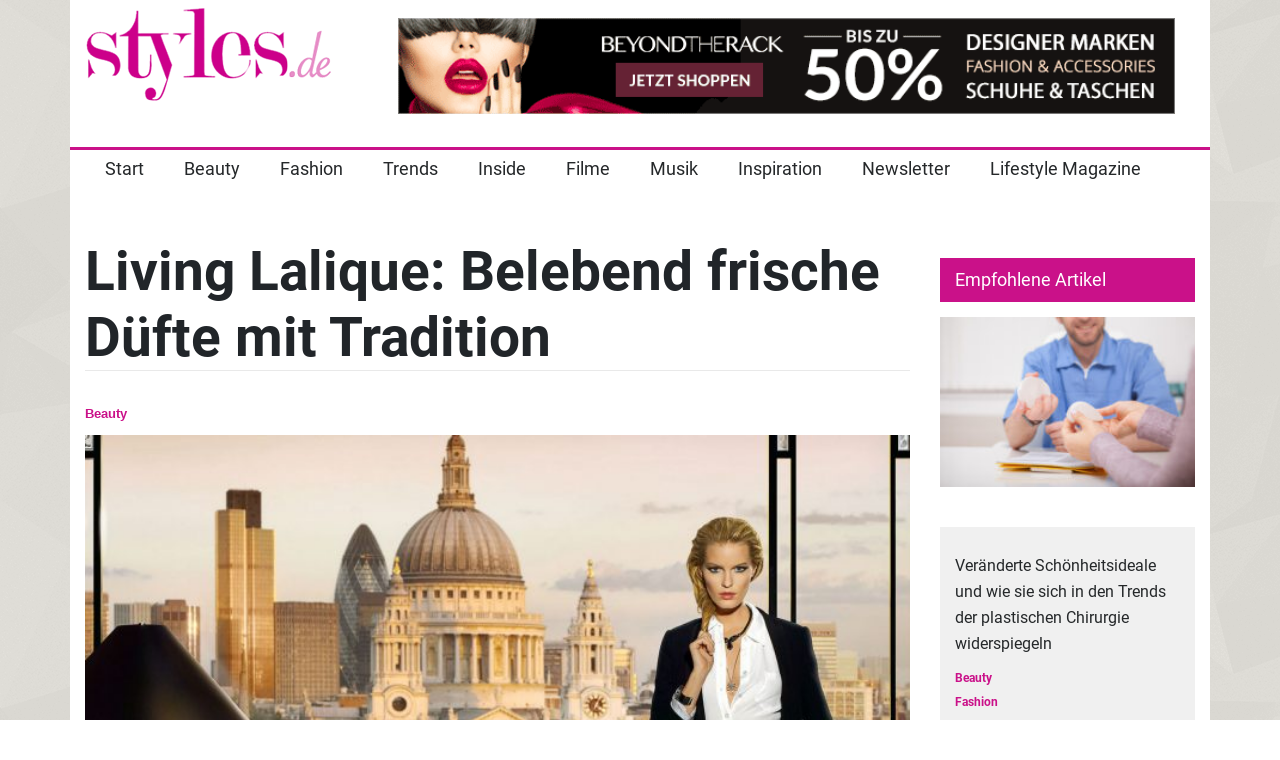

--- FILE ---
content_type: text/html; charset=UTF-8
request_url: https://styles.de/living-lalique-belebend-frische-duefte-mit-tradition/
body_size: 10484
content:
<!DOCTYPE html>
<html lang="de">
<head>
    <meta charset="UTF-8">
    <meta name="viewport" content="width=device-width, initial-scale=1">    
    <meta name='robots' content='max-image-preview:large' />
<link rel="alternate" title="oEmbed (JSON)" type="application/json+oembed" href="https://styles.de/wp-json/oembed/1.0/embed?url=https%3A%2F%2Fstyles.de%2Fliving-lalique-belebend-frische-duefte-mit-tradition%2F" />
<link rel="alternate" title="oEmbed (XML)" type="text/xml+oembed" href="https://styles.de/wp-json/oembed/1.0/embed?url=https%3A%2F%2Fstyles.de%2Fliving-lalique-belebend-frische-duefte-mit-tradition%2F&#038;format=xml" />
<style id='wp-img-auto-sizes-contain-inline-css' type='text/css'>
img:is([sizes=auto i],[sizes^="auto," i]){contain-intrinsic-size:3000px 1500px}
/*# sourceURL=wp-img-auto-sizes-contain-inline-css */
</style>
<style id='wp-emoji-styles-inline-css' type='text/css'>

	img.wp-smiley, img.emoji {
		display: inline !important;
		border: none !important;
		box-shadow: none !important;
		height: 1em !important;
		width: 1em !important;
		margin: 0 0.07em !important;
		vertical-align: -0.1em !important;
		background: none !important;
		padding: 0 !important;
	}
/*# sourceURL=wp-emoji-styles-inline-css */
</style>
<style id='wp-block-library-inline-css' type='text/css'>
:root{--wp-block-synced-color:#7a00df;--wp-block-synced-color--rgb:122,0,223;--wp-bound-block-color:var(--wp-block-synced-color);--wp-editor-canvas-background:#ddd;--wp-admin-theme-color:#007cba;--wp-admin-theme-color--rgb:0,124,186;--wp-admin-theme-color-darker-10:#006ba1;--wp-admin-theme-color-darker-10--rgb:0,107,160.5;--wp-admin-theme-color-darker-20:#005a87;--wp-admin-theme-color-darker-20--rgb:0,90,135;--wp-admin-border-width-focus:2px}@media (min-resolution:192dpi){:root{--wp-admin-border-width-focus:1.5px}}.wp-element-button{cursor:pointer}:root .has-very-light-gray-background-color{background-color:#eee}:root .has-very-dark-gray-background-color{background-color:#313131}:root .has-very-light-gray-color{color:#eee}:root .has-very-dark-gray-color{color:#313131}:root .has-vivid-green-cyan-to-vivid-cyan-blue-gradient-background{background:linear-gradient(135deg,#00d084,#0693e3)}:root .has-purple-crush-gradient-background{background:linear-gradient(135deg,#34e2e4,#4721fb 50%,#ab1dfe)}:root .has-hazy-dawn-gradient-background{background:linear-gradient(135deg,#faaca8,#dad0ec)}:root .has-subdued-olive-gradient-background{background:linear-gradient(135deg,#fafae1,#67a671)}:root .has-atomic-cream-gradient-background{background:linear-gradient(135deg,#fdd79a,#004a59)}:root .has-nightshade-gradient-background{background:linear-gradient(135deg,#330968,#31cdcf)}:root .has-midnight-gradient-background{background:linear-gradient(135deg,#020381,#2874fc)}:root{--wp--preset--font-size--normal:16px;--wp--preset--font-size--huge:42px}.has-regular-font-size{font-size:1em}.has-larger-font-size{font-size:2.625em}.has-normal-font-size{font-size:var(--wp--preset--font-size--normal)}.has-huge-font-size{font-size:var(--wp--preset--font-size--huge)}.has-text-align-center{text-align:center}.has-text-align-left{text-align:left}.has-text-align-right{text-align:right}.has-fit-text{white-space:nowrap!important}#end-resizable-editor-section{display:none}.aligncenter{clear:both}.items-justified-left{justify-content:flex-start}.items-justified-center{justify-content:center}.items-justified-right{justify-content:flex-end}.items-justified-space-between{justify-content:space-between}.screen-reader-text{border:0;clip-path:inset(50%);height:1px;margin:-1px;overflow:hidden;padding:0;position:absolute;width:1px;word-wrap:normal!important}.screen-reader-text:focus{background-color:#ddd;clip-path:none;color:#444;display:block;font-size:1em;height:auto;left:5px;line-height:normal;padding:15px 23px 14px;text-decoration:none;top:5px;width:auto;z-index:100000}html :where(.has-border-color){border-style:solid}html :where([style*=border-top-color]){border-top-style:solid}html :where([style*=border-right-color]){border-right-style:solid}html :where([style*=border-bottom-color]){border-bottom-style:solid}html :where([style*=border-left-color]){border-left-style:solid}html :where([style*=border-width]){border-style:solid}html :where([style*=border-top-width]){border-top-style:solid}html :where([style*=border-right-width]){border-right-style:solid}html :where([style*=border-bottom-width]){border-bottom-style:solid}html :where([style*=border-left-width]){border-left-style:solid}html :where(img[class*=wp-image-]){height:auto;max-width:100%}:where(figure){margin:0 0 1em}html :where(.is-position-sticky){--wp-admin--admin-bar--position-offset:var(--wp-admin--admin-bar--height,0px)}@media screen and (max-width:600px){html :where(.is-position-sticky){--wp-admin--admin-bar--position-offset:0px}}

/*# sourceURL=wp-block-library-inline-css */
</style><style id='global-styles-inline-css' type='text/css'>
:root{--wp--preset--aspect-ratio--square: 1;--wp--preset--aspect-ratio--4-3: 4/3;--wp--preset--aspect-ratio--3-4: 3/4;--wp--preset--aspect-ratio--3-2: 3/2;--wp--preset--aspect-ratio--2-3: 2/3;--wp--preset--aspect-ratio--16-9: 16/9;--wp--preset--aspect-ratio--9-16: 9/16;--wp--preset--color--black: #000000;--wp--preset--color--cyan-bluish-gray: #abb8c3;--wp--preset--color--white: #ffffff;--wp--preset--color--pale-pink: #f78da7;--wp--preset--color--vivid-red: #cf2e2e;--wp--preset--color--luminous-vivid-orange: #ff6900;--wp--preset--color--luminous-vivid-amber: #fcb900;--wp--preset--color--light-green-cyan: #7bdcb5;--wp--preset--color--vivid-green-cyan: #00d084;--wp--preset--color--pale-cyan-blue: #8ed1fc;--wp--preset--color--vivid-cyan-blue: #0693e3;--wp--preset--color--vivid-purple: #9b51e0;--wp--preset--gradient--vivid-cyan-blue-to-vivid-purple: linear-gradient(135deg,rgb(6,147,227) 0%,rgb(155,81,224) 100%);--wp--preset--gradient--light-green-cyan-to-vivid-green-cyan: linear-gradient(135deg,rgb(122,220,180) 0%,rgb(0,208,130) 100%);--wp--preset--gradient--luminous-vivid-amber-to-luminous-vivid-orange: linear-gradient(135deg,rgb(252,185,0) 0%,rgb(255,105,0) 100%);--wp--preset--gradient--luminous-vivid-orange-to-vivid-red: linear-gradient(135deg,rgb(255,105,0) 0%,rgb(207,46,46) 100%);--wp--preset--gradient--very-light-gray-to-cyan-bluish-gray: linear-gradient(135deg,rgb(238,238,238) 0%,rgb(169,184,195) 100%);--wp--preset--gradient--cool-to-warm-spectrum: linear-gradient(135deg,rgb(74,234,220) 0%,rgb(151,120,209) 20%,rgb(207,42,186) 40%,rgb(238,44,130) 60%,rgb(251,105,98) 80%,rgb(254,248,76) 100%);--wp--preset--gradient--blush-light-purple: linear-gradient(135deg,rgb(255,206,236) 0%,rgb(152,150,240) 100%);--wp--preset--gradient--blush-bordeaux: linear-gradient(135deg,rgb(254,205,165) 0%,rgb(254,45,45) 50%,rgb(107,0,62) 100%);--wp--preset--gradient--luminous-dusk: linear-gradient(135deg,rgb(255,203,112) 0%,rgb(199,81,192) 50%,rgb(65,88,208) 100%);--wp--preset--gradient--pale-ocean: linear-gradient(135deg,rgb(255,245,203) 0%,rgb(182,227,212) 50%,rgb(51,167,181) 100%);--wp--preset--gradient--electric-grass: linear-gradient(135deg,rgb(202,248,128) 0%,rgb(113,206,126) 100%);--wp--preset--gradient--midnight: linear-gradient(135deg,rgb(2,3,129) 0%,rgb(40,116,252) 100%);--wp--preset--font-size--small: 13px;--wp--preset--font-size--medium: 20px;--wp--preset--font-size--large: 36px;--wp--preset--font-size--x-large: 42px;--wp--preset--spacing--20: 0.44rem;--wp--preset--spacing--30: 0.67rem;--wp--preset--spacing--40: 1rem;--wp--preset--spacing--50: 1.5rem;--wp--preset--spacing--60: 2.25rem;--wp--preset--spacing--70: 3.38rem;--wp--preset--spacing--80: 5.06rem;--wp--preset--shadow--natural: 6px 6px 9px rgba(0, 0, 0, 0.2);--wp--preset--shadow--deep: 12px 12px 50px rgba(0, 0, 0, 0.4);--wp--preset--shadow--sharp: 6px 6px 0px rgba(0, 0, 0, 0.2);--wp--preset--shadow--outlined: 6px 6px 0px -3px rgb(255, 255, 255), 6px 6px rgb(0, 0, 0);--wp--preset--shadow--crisp: 6px 6px 0px rgb(0, 0, 0);}:where(body) { margin: 0; }.wp-site-blocks > .alignleft { float: left; margin-right: 2em; }.wp-site-blocks > .alignright { float: right; margin-left: 2em; }.wp-site-blocks > .aligncenter { justify-content: center; margin-left: auto; margin-right: auto; }:where(.is-layout-flex){gap: 0.5em;}:where(.is-layout-grid){gap: 0.5em;}.is-layout-flow > .alignleft{float: left;margin-inline-start: 0;margin-inline-end: 2em;}.is-layout-flow > .alignright{float: right;margin-inline-start: 2em;margin-inline-end: 0;}.is-layout-flow > .aligncenter{margin-left: auto !important;margin-right: auto !important;}.is-layout-constrained > .alignleft{float: left;margin-inline-start: 0;margin-inline-end: 2em;}.is-layout-constrained > .alignright{float: right;margin-inline-start: 2em;margin-inline-end: 0;}.is-layout-constrained > .aligncenter{margin-left: auto !important;margin-right: auto !important;}.is-layout-constrained > :where(:not(.alignleft):not(.alignright):not(.alignfull)){margin-left: auto !important;margin-right: auto !important;}body .is-layout-flex{display: flex;}.is-layout-flex{flex-wrap: wrap;align-items: center;}.is-layout-flex > :is(*, div){margin: 0;}body .is-layout-grid{display: grid;}.is-layout-grid > :is(*, div){margin: 0;}body{padding-top: 0px;padding-right: 0px;padding-bottom: 0px;padding-left: 0px;}a:where(:not(.wp-element-button)){text-decoration: underline;}:root :where(.wp-element-button, .wp-block-button__link){background-color: #32373c;border-width: 0;color: #fff;font-family: inherit;font-size: inherit;font-style: inherit;font-weight: inherit;letter-spacing: inherit;line-height: inherit;padding-top: calc(0.667em + 2px);padding-right: calc(1.333em + 2px);padding-bottom: calc(0.667em + 2px);padding-left: calc(1.333em + 2px);text-decoration: none;text-transform: inherit;}.has-black-color{color: var(--wp--preset--color--black) !important;}.has-cyan-bluish-gray-color{color: var(--wp--preset--color--cyan-bluish-gray) !important;}.has-white-color{color: var(--wp--preset--color--white) !important;}.has-pale-pink-color{color: var(--wp--preset--color--pale-pink) !important;}.has-vivid-red-color{color: var(--wp--preset--color--vivid-red) !important;}.has-luminous-vivid-orange-color{color: var(--wp--preset--color--luminous-vivid-orange) !important;}.has-luminous-vivid-amber-color{color: var(--wp--preset--color--luminous-vivid-amber) !important;}.has-light-green-cyan-color{color: var(--wp--preset--color--light-green-cyan) !important;}.has-vivid-green-cyan-color{color: var(--wp--preset--color--vivid-green-cyan) !important;}.has-pale-cyan-blue-color{color: var(--wp--preset--color--pale-cyan-blue) !important;}.has-vivid-cyan-blue-color{color: var(--wp--preset--color--vivid-cyan-blue) !important;}.has-vivid-purple-color{color: var(--wp--preset--color--vivid-purple) !important;}.has-black-background-color{background-color: var(--wp--preset--color--black) !important;}.has-cyan-bluish-gray-background-color{background-color: var(--wp--preset--color--cyan-bluish-gray) !important;}.has-white-background-color{background-color: var(--wp--preset--color--white) !important;}.has-pale-pink-background-color{background-color: var(--wp--preset--color--pale-pink) !important;}.has-vivid-red-background-color{background-color: var(--wp--preset--color--vivid-red) !important;}.has-luminous-vivid-orange-background-color{background-color: var(--wp--preset--color--luminous-vivid-orange) !important;}.has-luminous-vivid-amber-background-color{background-color: var(--wp--preset--color--luminous-vivid-amber) !important;}.has-light-green-cyan-background-color{background-color: var(--wp--preset--color--light-green-cyan) !important;}.has-vivid-green-cyan-background-color{background-color: var(--wp--preset--color--vivid-green-cyan) !important;}.has-pale-cyan-blue-background-color{background-color: var(--wp--preset--color--pale-cyan-blue) !important;}.has-vivid-cyan-blue-background-color{background-color: var(--wp--preset--color--vivid-cyan-blue) !important;}.has-vivid-purple-background-color{background-color: var(--wp--preset--color--vivid-purple) !important;}.has-black-border-color{border-color: var(--wp--preset--color--black) !important;}.has-cyan-bluish-gray-border-color{border-color: var(--wp--preset--color--cyan-bluish-gray) !important;}.has-white-border-color{border-color: var(--wp--preset--color--white) !important;}.has-pale-pink-border-color{border-color: var(--wp--preset--color--pale-pink) !important;}.has-vivid-red-border-color{border-color: var(--wp--preset--color--vivid-red) !important;}.has-luminous-vivid-orange-border-color{border-color: var(--wp--preset--color--luminous-vivid-orange) !important;}.has-luminous-vivid-amber-border-color{border-color: var(--wp--preset--color--luminous-vivid-amber) !important;}.has-light-green-cyan-border-color{border-color: var(--wp--preset--color--light-green-cyan) !important;}.has-vivid-green-cyan-border-color{border-color: var(--wp--preset--color--vivid-green-cyan) !important;}.has-pale-cyan-blue-border-color{border-color: var(--wp--preset--color--pale-cyan-blue) !important;}.has-vivid-cyan-blue-border-color{border-color: var(--wp--preset--color--vivid-cyan-blue) !important;}.has-vivid-purple-border-color{border-color: var(--wp--preset--color--vivid-purple) !important;}.has-vivid-cyan-blue-to-vivid-purple-gradient-background{background: var(--wp--preset--gradient--vivid-cyan-blue-to-vivid-purple) !important;}.has-light-green-cyan-to-vivid-green-cyan-gradient-background{background: var(--wp--preset--gradient--light-green-cyan-to-vivid-green-cyan) !important;}.has-luminous-vivid-amber-to-luminous-vivid-orange-gradient-background{background: var(--wp--preset--gradient--luminous-vivid-amber-to-luminous-vivid-orange) !important;}.has-luminous-vivid-orange-to-vivid-red-gradient-background{background: var(--wp--preset--gradient--luminous-vivid-orange-to-vivid-red) !important;}.has-very-light-gray-to-cyan-bluish-gray-gradient-background{background: var(--wp--preset--gradient--very-light-gray-to-cyan-bluish-gray) !important;}.has-cool-to-warm-spectrum-gradient-background{background: var(--wp--preset--gradient--cool-to-warm-spectrum) !important;}.has-blush-light-purple-gradient-background{background: var(--wp--preset--gradient--blush-light-purple) !important;}.has-blush-bordeaux-gradient-background{background: var(--wp--preset--gradient--blush-bordeaux) !important;}.has-luminous-dusk-gradient-background{background: var(--wp--preset--gradient--luminous-dusk) !important;}.has-pale-ocean-gradient-background{background: var(--wp--preset--gradient--pale-ocean) !important;}.has-electric-grass-gradient-background{background: var(--wp--preset--gradient--electric-grass) !important;}.has-midnight-gradient-background{background: var(--wp--preset--gradient--midnight) !important;}.has-small-font-size{font-size: var(--wp--preset--font-size--small) !important;}.has-medium-font-size{font-size: var(--wp--preset--font-size--medium) !important;}.has-large-font-size{font-size: var(--wp--preset--font-size--large) !important;}.has-x-large-font-size{font-size: var(--wp--preset--font-size--x-large) !important;}
/*# sourceURL=global-styles-inline-css */
</style>

<link rel='stylesheet' id='reset-css-css' href='https://styles.de/wp-content/themes/dromb/css/reset.css?ver=6.9' type='text/css' media='all' />
<link rel='stylesheet' id='bootstrap-css-css' href='https://styles.de/wp-content/themes/dromb/css/bootstrap-4.0.0/bootstrap.min.css?ver=6.9' type='text/css' media='all' />
<link rel='stylesheet' id='bootstrap-grid-css-css' href='https://styles.de/wp-content/themes/dromb/css/bootstrap-4.0.0/bootstrap-grid.min.css?ver=6.9' type='text/css' media='all' />
<link rel='stylesheet' id='dromb-default-css-css' href='https://styles.de/wp-content/themes/dromb/css/dromb.css?ver=6.9' type='text/css' media='all' />
<link rel='stylesheet' id='cookie-consent-css-css' href='https://styles.de/wp-content/themes/dromb/cookieconsent/cookieconsent.css?ver=6.9' type='text/css' media='all' />
<link rel='stylesheet' id='lightbox2-css-css' href='https://styles.de/wp-content/themes/dromb/js/lightbox2/css/lightbox.css?ver=6.9' type='text/css' media='all' />
<link rel='stylesheet' id='slick-css-css' href='https://styles.de/wp-content/themes/dromb/js/slick/slick.css?ver=6.9' type='text/css' media='all' />
<link rel='stylesheet' id='slick-theme-css-css' href='https://styles.de/wp-content/themes/dromb/js/slick/slick-theme.css?ver=6.9' type='text/css' media='all' />
<script type="text/javascript" src="https://styles.de/wp-includes/js/jquery/jquery.min.js?ver=3.7.1" id="jquery-core-js"></script>
<script type="text/javascript" src="https://styles.de/wp-includes/js/jquery/jquery-migrate.min.js?ver=3.4.1" id="jquery-migrate-js"></script>
<script type="text/javascript" src="https://styles.de/wp-content/themes/dromb/js/bootstrap-4.0.0.0/bootstrap.min.js?ver=6.9" id="bootstrap-js"></script>
<script type="text/javascript" src="https://styles.de/wp-content/themes/dromb/cookieconsent/cookieconsent.js?ver=6.9" id="cookie-consent-js-js"></script>
<script type="text/javascript" src="https://styles.de/wp-content/themes/dromb/js/isotope.pkgd.min.js?ver=6.9" id="isotope-js-js"></script>
<script type="text/javascript" src="https://styles.de/wp-content/themes/dromb/js/imagesloaded.pkgd.min.js?ver=6.9" id="imagesloaded-js-js"></script>
<script type="text/javascript" src="https://styles.de/wp-content/themes/dromb/js/lightbox2/js/lightbox.js?ver=6.9" id="lightbox2-js-js"></script>
<script type="text/javascript" src="https://styles.de/wp-content/themes/dromb/js/slick/slick.min.js?ver=6.9" id="slick-js-js"></script>
<script type="text/javascript" id="dromb-frontend-js-js-extra">
/* <![CDATA[ */
var ajax_obj = {"ajax_url":"https://styles.de/wp-admin/admin-ajax.php","ajax_nonce":"5dc81498e0","content_url":"https://styles.de/wp-content"};
//# sourceURL=dromb-frontend-js-js-extra
/* ]]> */
</script>
<script type="text/javascript" src="https://styles.de/wp-content/themes/dromb/js/dromb.js?ver=6.9" id="dromb-frontend-js-js"></script>
<link rel="https://api.w.org/" href="https://styles.de/wp-json/" /><link rel="alternate" title="JSON" type="application/json" href="https://styles.de/wp-json/wp/v2/posts/32069" /><link rel="canonical" href="https://styles.de/living-lalique-belebend-frische-duefte-mit-tradition/" />
    <title>Living Lalique: Belebend frische Düfte mit Tradition – Styles.de</title>
    <meta name="Description" content="Lalique gehört schon seit über einem Jahrhundert zu den bekanntesten Beauty-Marken weltweit"><link rel="stylesheet" type="text/css" href="https://styles.de/wp-content/dromb-custom/custom.css"><script src="https://styles.de/wp-content/dromb-custom/banner2020.js"></script><link rel="shortcut icon" type="image/x-icon" href="https://styles.de/wp-content/uploads/2019/06/icon.jpg">   
</head>

<body class="wp-singular post-template-default single single-post postid-32069 single-format-standard wp-theme-dromb">


        <div class="outer-mainmenu-container">
        <div class="mainmenu-container container">        
            <nav class="navbar navbar-expand-lg navbar-light default">
                
                <a class="navbar-brand" href="https://styles.de"><img class="brandingLogo" src="https://styles.de/wp-content/uploads/2015/01/Logo-neu.png"  /><span class="brandingText"></span></a><a class="top-banner" href="http://www.beyondtherack.com" target="_blank" rel="noopener"><img style="margin-bottom:20px;" class="banner728" width="100%" src="https://styles.de/wp-content/uploads/2015/01/top-banner.gif" alt="Fashion-Style" /></a>                
                <button class="navbar-toggler" type="button" data-toggle="collapse" data-target="#navbarSupportedContent" aria-controls="navbarSupportedContent" aria-expanded="false" aria-label="Toggle navigation">
                    <span class="navbar-toggler-icon"></span>
                </button>

                
                <div class="collapse navbar-collapse" id="navbarSupportedContent">
                    <div class="menu-mainmenu-container"><ul id="menu-mainmenu" class="navbar-nav mr-auto"><li id="menu-item-32290" class="nav-item menu-item menu-item-type-post_type menu-item-object-page menu-item-home menu-item-32290"><a href="https://styles.de/" class="nav-link">Start</a></li>
<li id="menu-item-32293" class="nav-item menu-item menu-item-type-taxonomy menu-item-object-category current-post-ancestor current-menu-parent current-post-parent menu-item-32293"><a href="https://styles.de/category/beauty/" class="nav-link">Beauty</a></li>
<li id="menu-item-32292" class="nav-item menu-item menu-item-type-taxonomy menu-item-object-category menu-item-32292"><a href="https://styles.de/category/fashion/" class="nav-link">Fashion</a></li>
<li id="menu-item-32296" class="nav-item menu-item menu-item-type-taxonomy menu-item-object-category menu-item-32296"><a href="https://styles.de/category/trends/" class="nav-link">Trends</a></li>
<li id="menu-item-32295" class="nav-item menu-item menu-item-type-taxonomy menu-item-object-category menu-item-32295"><a href="https://styles.de/category/inside/" class="nav-link">Inside</a></li>
<li id="menu-item-32297" class="nav-item menu-item menu-item-type-taxonomy menu-item-object-category menu-item-32297"><a href="https://styles.de/category/filme/" class="nav-link">Filme</a></li>
<li id="menu-item-32298" class="nav-item menu-item menu-item-type-taxonomy menu-item-object-category menu-item-32298"><a href="https://styles.de/category/musik/" class="nav-link">Musik</a></li>
<li id="menu-item-32294" class="nav-item menu-item menu-item-type-taxonomy menu-item-object-category menu-item-32294"><a href="https://styles.de/category/inspiration/" class="nav-link">Inspiration</a></li>
<li id="menu-item-32577" class="nav-item menu-item menu-item-type-post_type menu-item-object-page menu-item-32577"><a href="https://styles.de/newsletter/" class="nav-link">Newsletter</a></li>
<li id="menu-item-32821" class="nav-item menu-item menu-item-type-custom menu-item-object-custom menu-item-32821"><a href="https://www.yumpu.com/news/de/magazine/rubriken/lifestyle-fuer-sie?utm_source=styles&#038;utm_medium=website&#038;utm_campaign=categorie&#038;utm_content=menu" class="nav-link">Lifestyle Magazine</a></li>
</ul></div>                </div>
            </nav>
        
            </div>
        </div> <!-- .outer-mainmenu-container-->

        <div class="breadcrumbWrapper"><nav class="breadcrumb"><a href="https://styles.de">Home</a> <span class="delimiter">&raquo;</span> <a href="https://styles.de/category/beauty/">Beauty</a> <span class="delimiter">&raquo;</span> <span class="current-page">Living Lalique: Belebend frische Düfte mit Tradition</span></nav></div>
<div class="inner-wrapper">
    <div class="container">
<div class="row single-content"  ><div class="col-lg-9"  ><h1 class="title-item">Living Lalique: Belebend frische Düfte mit Tradition</h1><div class="categories-item"><a href="https://styles.de/category/beauty/">Beauty</a></div><div class="image-item"><img src="https://styles.de/wp-content/uploads/2015/09/Living-Lalique--690x450.jpg" width ="100%" /></div><div class="row"  ><div class="col-lg-2"  ><div class="author-item post-type-adrombauthor"><a href="https://styles.de/author/karoline-wenger/"><img class="image-item" src="https://styles.de/wp-content/uploads/2019/06/Karoline-Wenger-150x100.jpg" width ="100%" /><div class="div-item content"><div class="div-item cat-top"></div><h2>Karoline Wenger</h2><div class="excerpt-item">Meine journalistische Erfahrungen habe ich als Zeitungsreporterin gemacht. Es ist toll, jetzt für ein Trendmagazin zu schreiben.</div></div></a></div></div><div class="col-lg-10"  ><div class="content-item "><p><strong>Lalique gehört schon seit über einem Jahrhundert zu den bekanntesten Beauty-Marken weltweit. Nicht nur auf Grund dieser exzellenten Expertise im Bereich von Pflege- und Beautyprodukten ist das Schnuppern der neuen Duftkreationen ein Muss.</strong></p>
<p>Direkt aus der Mode- und Beauty-Metropole Paris stammen die neuesten Kreationen des Hauses Lalique. Gründer René Lalique gehörte zu seiner Zeit zu den herausragenden Künstlern, die in der Hochzeit des Art Decó als Schmuck- und Glasdesigner aktiv waren. Man könnte diese Stilrichtung auch als französische Form des Jugendstils verstehen, die sich bis heute in ihren Grundeigenschaften treu geblieben ist. Denn die Flacons sind heute noch von typischen Elementen des Jugendstil verziert, Vögel, Schwäne und viele weitere Naturmotive in einer natürlichen und dennoch elegant geschwungenen Form findet man überall bei Lalique.</p>
<p>Parfums haben nicht nur durch ihre wohligen Geruch Einfluss auf die Nutzerin, auch durch ihren Flacon allein wird Ästhetik ausgestrahlt, die uns ganz automatisch das Gefühl vermitteln, uns mit diesem Beauty- oder Pflegeprodukt etwas Gutes zu tun. Von Beginn der Karriere des René Lalique war klar, dass er all den neuen Strömungen in Sachen Extravaganz noch etwas zu ergänzen wusste, schnell zeichnete er sich durch das gewisse Etwas aus und auch diese besondere Note ist in Form und Duft auch in den heutigen Duftkreationen nach wie vor zu finden.</p>
<p>Es sollte also nicht so sehr verwundern, dass der aktuelle Duft an diese Zeiten angelehnt ist und dem im Jahr 1911 erschaffenen Flacon des Carnett fleur Modells gar nicht so unähnlich sieht. Wie Paradiesvögel schwirren schon auf der Verpackung des Dufts filigrane Schwalben, was ganz genau dem Gusto des Jugenstils des frühen 20. Jahrhunderts entspricht. Damit verbunden erscheint der Flacon in diesem besonderen Licht und wir allein deswegen zu dem Trend-Duft und Must-have der Parfum Saison.</p>
<p>Ganz abgesehen von der äußeren Form von Living Lalique wird das Traditions-Unternehmen auch beim Geruch seinem guten Ruf gerecht. die Hauptnote entspricht Iris, wie auch schon zu früheren Zeiten, völlig neu interpretiert und mit einer frischen Eleganz, die Damen jeden Alters gerecht wird. Die Iris gehört zu den edelsten und am häufigsten verwendeten Noten in Parfums und spielt bei Living Lalique ganz eindeutig die tragende Rolle. Wer außen noch vom eleganten Jugendstildesign verzaubert wurde, wird spätestens beim ersten Einatmen des feinen Iris-Dufts in Verzückung geraten. Wer intensive und leicht pudrig anmutende Düfte bevorzugt, wird sich in Living Lalique verlieben, denn hier findet man eine perfekte Kombination aus Iris und Jugendstil, die Kombination aus Natürlichkeit und Eleganz macht diesen Duft aus. Entweder man liebt diese Iris-Note, oder man mag sie gar nicht.</p>
<p>Die Duft-Designer von Lalique haben sich aber auch bei diesem Parfum bemüht, ein abgerundetes und edles Parfum mit Iris als Hauptnote zu kreieren, ganz wie es auch im Sinne von René Lalique gewesen wäre. Samtig weiche Noten von Vanille, belebende Akzente von Mandelöl und der exotische Duft der Tonkabohne ergänzen die dominante Iris-Note. Zusammen mit unglaublich rauchigen Akkorden von Vetiver und der schmeichelnd zarten Sandelholzöl-Not ergibt sich ein rundes und perfekt aufeinander abgestimmtes Duft-Design, das zusätzlich mit einem eleganten Flacon im Jugenstil-Design zu begeistern weiß. Living Lalique ist zu Recht als eine perfekte Kombination aus den Werten und Gestaltungsideen des Jugendstils und der erfrischenden Note der Iris bekannt.</p>
</div></div></div></div><div class="col-lg-3"  ><div class="sidebar-item main"><div class="row"  ><div class="col-lg-12"  ><div class="content-item "><div class="boxtitle_arrow mt20">Empfohlene Artikel</div>
</div></div><div class="postList-item post-type-post col-lg-12 plain"><a href="https://styles.de/veraenderte-schoenheitsideale-und-wie-sie-sich-in-den-trends-der-plastischen-chirurgie-widerspiegeln/"><img class="image-item" src="https://styles.de/wp-content/uploads/2022/01/schoenheitsideal-plastische-chirurgie-330x150.jpg" width ="100%" /></a><div class="div-item content"><div class="div-item cat-top"><div class="category-item">
                <a href="https://styles.de/category/beauty/">Beauty</a>
            </div><div class="category-item">
                <a href="https://styles.de/category/fashion/">Fashion</a>
            </div></div><h2><a href="https://styles.de/veraenderte-schoenheitsideale-und-wie-sie-sich-in-den-trends-der-plastischen-chirurgie-widerspiegeln/">Veränderte Schönheitsideale und wie sie sich in den Trends der plastischen Chirurgie widerspiegeln</a></h2><div class="category-item">
                <a href="https://styles.de/category/beauty/">Beauty</a>
            </div><div class="category-item">
                <a href="https://styles.de/category/fashion/">Fashion</a>
            </div><div class="excerpt-item">Wir haben in der vorigen Ausgabe über den Einfluss der sozialen Medien auf die Schönheitsideale gesprochen. Aber wie haben sich...</div></div></div><div class="postList-item post-type-post col-lg-12 plain"><a href="https://styles.de/aktuelle-schoenheitsideale-plastische-chirurgie-und-die-rolle-von-social-media-influencern/"><img class="image-item" src="https://styles.de/wp-content/uploads/2022/01/schoenheitsideale-330x150.jpg" width ="100%" /></a><div class="div-item content"><div class="div-item cat-top"><div class="category-item">
                <a href="https://styles.de/category/beauty/">Beauty</a>
            </div></div><h2><a href="https://styles.de/aktuelle-schoenheitsideale-plastische-chirurgie-und-die-rolle-von-social-media-influencern/">Aktuelle Schönheitsideale: Plastische Chirurgie und die Rolle von Social Media Influencern</a></h2><div class="category-item">
                <a href="https://styles.de/category/beauty/">Beauty</a>
            </div><div class="excerpt-item">Schönheitsstandards und -trends sind kulturspezifisch und ändern sich oft im Laufe der Zeit. Sowohl Männer als auch Frauen unterliegen entweder...</div></div></div><div class="postList-item post-type-post col-lg-12 plain"><a href="https://styles.de/einfache-ideen-fuer-festliche-dekorationen-die-nicht-viel-aufwand-erfordern/"><img class="image-item" src="https://styles.de/wp-content/uploads/2021/12/festliche-dekoration-330x150.jpg" width ="100%" /></a><div class="div-item content"><div class="div-item cat-top"><div class="category-item">
                <a href="https://styles.de/category/inspiration/">Inspiration</a>
            </div></div><h2><a href="https://styles.de/einfache-ideen-fuer-festliche-dekorationen-die-nicht-viel-aufwand-erfordern/">Einfache Ideen für festliche Dekorationen, die nicht viel Aufwand erfordern</a></h2><div class="category-item">
                <a href="https://styles.de/category/inspiration/">Inspiration</a>
            </div><div class="excerpt-item">Leckere Gerichte, elegante Dekorationen und beleuchtete Festlichkeiten/ Partys &#8211; alles an der Festzeit ist aufregend. Es ist auch eines der...</div></div></div><div class="postList-item post-type-post col-lg-12 plain"><a href="https://styles.de/umgang-mit-frustration-wie-man-auf-gesunde-weise-damit-umgeht/"><img class="image-item" src="https://styles.de/wp-content/uploads/2021/12/umgang-mit-frustration-330x150.jpg" width ="100%" /></a><div class="div-item content"><div class="div-item cat-top"><div class="category-item">
                <a href="https://styles.de/category/inspiration/">Inspiration</a>
            </div></div><h2><a href="https://styles.de/umgang-mit-frustration-wie-man-auf-gesunde-weise-damit-umgeht/">Umgang mit Frustration &#8211; Wie man auf gesunde Weise damit umgeht</a></h2><div class="category-item">
                <a href="https://styles.de/category/inspiration/">Inspiration</a>
            </div><div class="excerpt-item">Wir alle erleben im Laufe unseres Lebens Frustration, und die Art und Weise, wie wir damit umgehen, kann einen großen...</div></div></div><div class="postList-item post-type-post col-lg-12 plain"><a href="https://styles.de/schoenheitstipps-fuer-den-winter/"><img class="image-item" src="https://styles.de/wp-content/uploads/2021/12/schoenheitstipps-fuer-den-winter-330x150.jpg" width ="100%" /></a><div class="div-item content"><div class="div-item cat-top"><div class="category-item">
                <a href="https://styles.de/category/trends/">Trends</a>
            </div></div><h2><a href="https://styles.de/schoenheitstipps-fuer-den-winter/">Schönheitstipps für den Winter</a></h2><div class="category-item">
                <a href="https://styles.de/category/trends/">Trends</a>
            </div><div class="excerpt-item">Der Winter ist immer hart und eine invasive Jahreszeit für die Haut &#8211; es entsteht trockene, schuppige Haut, die nicht...</div></div></div><div class="col-lg-12"  ><div class="content-item "><div class="boxtitle_arrow mt20">Neueste Artikel</div>
</div></div><div class="postList-item post-type-post col-lg-12 default"><a href="https://styles.de/immer-gestylt-aussehen-wie-machen-die-das-part-2/"><img class="image-item" src="https://styles.de/wp-content/uploads/2021/12/gestylt-aussehen-kleidung-150x150.jpg" width ="100%" /></a><div class="div-item content"><div class="div-item cat-top"><div class="category-item">
                <a href="https://styles.de/category/beauty/">Beauty</a>
            </div></div><h2><a href="https://styles.de/immer-gestylt-aussehen-wie-machen-die-das-part-2/">Immer gestylt aussehen – wie machen die das? Part 2</a></h2><div class="category-item">
                <a href="https://styles.de/category/beauty/">Beauty</a>
            </div><div class="excerpt-item">Nachdem wir im letzten Artikel die Liste von Tipps begonnen haben, werden Sie hier noch weitere kennenlernen, um immer gepflegt...</div></div></div><div class="postList-item post-type-post col-lg-12 default"><a href="https://styles.de/immer-gestylt-aussehen-wie-machen-die-das/"><img class="image-item" src="https://styles.de/wp-content/uploads/2021/12/gestylt-aussehen-150x150.jpg" width ="100%" /></a><div class="div-item content"><div class="div-item cat-top"><div class="category-item">
                <a href="https://styles.de/category/beauty/">Beauty</a>
            </div></div><h2><a href="https://styles.de/immer-gestylt-aussehen-wie-machen-die-das/">Immer gestylt aussehen – wie machen die das? Part 1</a></h2><div class="category-item">
                <a href="https://styles.de/category/beauty/">Beauty</a>
            </div><div class="excerpt-item">Eine der unglücklichen Realitäten der Welt, in der wir leben, ist, dass wir andere Menschen aufgrund ihres Aussehens beurteilen, obwohl...</div></div></div><div class="postList-item post-type-post col-lg-12 default"><a href="https://styles.de/schluss-mit-der-selbstdiagnose-stattdessen-5-gruende-einen-arzt-aufzusuchen/"><img class="image-item" src="https://styles.de/wp-content/uploads/2021/11/selbstdiagnose-arzt-aufsuchen-150x150.jpg" width ="100%" /></a><div class="div-item content"><div class="div-item cat-top"><div class="category-item">
                <a href="https://styles.de/category/allgemein/">Allgemein</a>
            </div></div><h2><a href="https://styles.de/schluss-mit-der-selbstdiagnose-stattdessen-5-gruende-einen-arzt-aufzusuchen/">Schluss mit der Selbstdiagnose: Stattdessen &#8211; 5 Gründe, einen Arzt aufzusuchen</a></h2><div class="category-item">
                <a href="https://styles.de/category/allgemein/">Allgemein</a>
            </div><div class="excerpt-item">Heutzutage scheint jeder ein Arzt zu sein. Von Ernährungsberatung über verschiedene Online-Diagnosetests bis hin zu natürlichen Heilmitteln für alles &#8211;...</div></div></div><div class="postList-item post-type-post col-lg-12 default"><a href="https://styles.de/essen-vor-oder-nach-dem-training-was-ist-richtig/"><img class="image-item" src="https://styles.de/wp-content/uploads/2021/05/essen-vor-oder-nach-dem-training-150x150.jpg" width ="100%" /></a><div class="div-item content"><div class="div-item cat-top"><div class="category-item">
                <a href="https://styles.de/category/beauty/">Beauty</a>
            </div></div><h2><a href="https://styles.de/essen-vor-oder-nach-dem-training-was-ist-richtig/">Essen vor oder nach dem Training &#8211; was ist richtig?</a></h2><div class="category-item">
                <a href="https://styles.de/category/beauty/">Beauty</a>
            </div><div class="excerpt-item">Die richtige Ernährung kann Ihr Training unterstützen und Ihrem Körper helfen, sich zu erholen und zu regenerieren. Uns wird jedoch...</div></div></div><div class="col-lg-12"  ><div class="content-item "><div class="boxtitle_arrow mt20">Top Authoren</div>
</div></div><div class="postList-item post-type-adrombauthor col-lg-6 col-md-3 author"><a href="https://styles.de/author/agnes-fischer/"><img class="image-item" src="https://styles.de/wp-content/uploads/2019/06/agnesfischer-150x100.jpg" width ="100%" /></a><div class="div-item content"><div class="div-item cat-top"></div><h2><a href="https://styles.de/author/agnes-fischer/">Agnes Fischer</a></h2><div class="excerpt-item">Ich wohne in Berlin und besitze mehrjährige Berufserfahrung als Journalistin, Polizeibeamtin und Amtschreiberin.</div></div></div><div class="postList-item post-type-adrombauthor col-lg-6 col-md-3 author"><a href="https://styles.de/author/karoline-wenger/"><img class="image-item" src="https://styles.de/wp-content/uploads/2019/06/Karoline-Wenger-150x100.jpg" width ="100%" /></a><div class="div-item content"><div class="div-item cat-top"></div><h2><a href="https://styles.de/author/karoline-wenger/">Karoline Wenger</a></h2><div class="excerpt-item">Meine journalistische Erfahrungen habe ich als Zeitungsreporterin gemacht. Es ist toll, jetzt für ein Trendmagazin zu schreiben.</div></div></div><div class="postList-item post-type-adrombauthor col-lg-6 col-md-3 author"><a href="https://styles.de/author/helena-moeller/"><img class="image-item" src="https://styles.de/wp-content/uploads/2019/06/Helena-Möller-150x100.jpg" width ="100%" /></a><div class="div-item content"><div class="div-item cat-top"></div><h2><a href="https://styles.de/author/helena-moeller/">Helena Möller</a></h2><div class="excerpt-item">Servus! Ich heiße Helena Möller, bin begeisterte Styles.de Journalistin und lebe in München.</div></div></div><div class="postList-item post-type-adrombauthor col-lg-6 col-md-3 author"><a href="https://styles.de/author/andrea-unterberger/"><img class="image-item" src="https://styles.de/wp-content/uploads/2019/06/Andrea-Unterberger-150x100.jpg" width ="100%" /></a><div class="div-item content"><div class="div-item cat-top"></div><h2><a href="https://styles.de/author/andrea-unterberger/">Andrea Unterberger</a></h2><div class="excerpt-item">Mein Name ist Andrea Unterberger, ich bin 26 Jahre, freie Redakteurin und Studentin der Sprachwissenschaften.</div></div></div></div></div></div></div>            
        </div> <!-- .container-->

        <div class="footerContainer container"><div class="footer mainfooter"><div class="row"  ><div class="col-lg-5"  ><div class="content-item "><p>Copyright © 2026 &#8211; www.styles.de</p>
</div></div><div class="col-lg-7"  ><div class="menu-footermenu-container"><ul id="menu-footermenu" class="FooterMenu"><li id="menu-item-32300" class="nav-item menu-item menu-item-type-post_type menu-item-object-page menu-item-32300"><a href="https://styles.de/impressum/" class="nav-link">Impressum</a></li>
<li id="menu-item-32299" class="nav-item menu-item menu-item-type-post_type menu-item-object-page menu-item-32299"><a href="https://styles.de/datenschutz/" class="nav-link">Datenschutz</a></li>
<li id="menu-item-32822" class="nav-item menu-item menu-item-type-custom menu-item-object-custom menu-item-32822"><a href="https://www.yumpu.com/news/de/magazine/rubriken/lifestyle-fuer-sie?utm_source=styles&#038;utm_medium=website&#038;utm_campaign=categorie&#038;utm_content=footer" class="nav-link">Lifestyle Zeitschriften</a></li>
<li id="menu-item-32301" class="nav-item menu-item menu-item-type-post_type menu-item-object-page menu-item-32301"><a href="https://styles.de/ueber-uns/" class="nav-link">Über Uns</a></li>
<li id="menu-item-32302" class="nav-item menu-item menu-item-type-custom menu-item-object-custom menu-item-32302"><a href="https://unsubscribe.styles.de/unsubscribe" class="nav-link">Newsletter Abmeldung</a></li>
</ul></div></div></div></div></div>
    </div> <!-- .inner_wrapper-->
<script type="speculationrules">
{"prefetch":[{"source":"document","where":{"and":[{"href_matches":"/*"},{"not":{"href_matches":["/wp-*.php","/wp-admin/*","/wp-content/uploads/*","/wp-content/*","/wp-content/plugins/*","/wp-content/themes/dromb/*","/*\\?(.+)"]}},{"not":{"selector_matches":"a[rel~=\"nofollow\"]"}},{"not":{"selector_matches":".no-prefetch, .no-prefetch a"}}]},"eagerness":"conservative"}]}
</script>
<script id="wp-emoji-settings" type="application/json">
{"baseUrl":"https://s.w.org/images/core/emoji/17.0.2/72x72/","ext":".png","svgUrl":"https://s.w.org/images/core/emoji/17.0.2/svg/","svgExt":".svg","source":{"concatemoji":"https://styles.de/wp-includes/js/wp-emoji-release.min.js?ver=6.9"}}
</script>
<script type="module">
/* <![CDATA[ */
/*! This file is auto-generated */
const a=JSON.parse(document.getElementById("wp-emoji-settings").textContent),o=(window._wpemojiSettings=a,"wpEmojiSettingsSupports"),s=["flag","emoji"];function i(e){try{var t={supportTests:e,timestamp:(new Date).valueOf()};sessionStorage.setItem(o,JSON.stringify(t))}catch(e){}}function c(e,t,n){e.clearRect(0,0,e.canvas.width,e.canvas.height),e.fillText(t,0,0);t=new Uint32Array(e.getImageData(0,0,e.canvas.width,e.canvas.height).data);e.clearRect(0,0,e.canvas.width,e.canvas.height),e.fillText(n,0,0);const a=new Uint32Array(e.getImageData(0,0,e.canvas.width,e.canvas.height).data);return t.every((e,t)=>e===a[t])}function p(e,t){e.clearRect(0,0,e.canvas.width,e.canvas.height),e.fillText(t,0,0);var n=e.getImageData(16,16,1,1);for(let e=0;e<n.data.length;e++)if(0!==n.data[e])return!1;return!0}function u(e,t,n,a){switch(t){case"flag":return n(e,"\ud83c\udff3\ufe0f\u200d\u26a7\ufe0f","\ud83c\udff3\ufe0f\u200b\u26a7\ufe0f")?!1:!n(e,"\ud83c\udde8\ud83c\uddf6","\ud83c\udde8\u200b\ud83c\uddf6")&&!n(e,"\ud83c\udff4\udb40\udc67\udb40\udc62\udb40\udc65\udb40\udc6e\udb40\udc67\udb40\udc7f","\ud83c\udff4\u200b\udb40\udc67\u200b\udb40\udc62\u200b\udb40\udc65\u200b\udb40\udc6e\u200b\udb40\udc67\u200b\udb40\udc7f");case"emoji":return!a(e,"\ud83e\u1fac8")}return!1}function f(e,t,n,a){let r;const o=(r="undefined"!=typeof WorkerGlobalScope&&self instanceof WorkerGlobalScope?new OffscreenCanvas(300,150):document.createElement("canvas")).getContext("2d",{willReadFrequently:!0}),s=(o.textBaseline="top",o.font="600 32px Arial",{});return e.forEach(e=>{s[e]=t(o,e,n,a)}),s}function r(e){var t=document.createElement("script");t.src=e,t.defer=!0,document.head.appendChild(t)}a.supports={everything:!0,everythingExceptFlag:!0},new Promise(t=>{let n=function(){try{var e=JSON.parse(sessionStorage.getItem(o));if("object"==typeof e&&"number"==typeof e.timestamp&&(new Date).valueOf()<e.timestamp+604800&&"object"==typeof e.supportTests)return e.supportTests}catch(e){}return null}();if(!n){if("undefined"!=typeof Worker&&"undefined"!=typeof OffscreenCanvas&&"undefined"!=typeof URL&&URL.createObjectURL&&"undefined"!=typeof Blob)try{var e="postMessage("+f.toString()+"("+[JSON.stringify(s),u.toString(),c.toString(),p.toString()].join(",")+"));",a=new Blob([e],{type:"text/javascript"});const r=new Worker(URL.createObjectURL(a),{name:"wpTestEmojiSupports"});return void(r.onmessage=e=>{i(n=e.data),r.terminate(),t(n)})}catch(e){}i(n=f(s,u,c,p))}t(n)}).then(e=>{for(const n in e)a.supports[n]=e[n],a.supports.everything=a.supports.everything&&a.supports[n],"flag"!==n&&(a.supports.everythingExceptFlag=a.supports.everythingExceptFlag&&a.supports[n]);var t;a.supports.everythingExceptFlag=a.supports.everythingExceptFlag&&!a.supports.flag,a.supports.everything||((t=a.source||{}).concatemoji?r(t.concatemoji):t.wpemoji&&t.twemoji&&(r(t.twemoji),r(t.wpemoji)))});
//# sourceURL=https://styles.de/wp-includes/js/wp-emoji-loader.min.js
/* ]]> */
</script>


    </body>
</html>


--- FILE ---
content_type: text/css
request_url: https://styles.de/wp-content/dromb-custom/custom.css
body_size: 2268
content:
/* @import url('https://fonts.googleapis.com/css?family=Roboto|Roboto+Condensed&display=swap'); */
@import url('./fonts/Roboto/font.css');

body{
    background: url('https://www.styles.de/wp-content/uploads/2019/05/pattern_6.png') fixed;
}

.breadcrumbWrapper{display:none;}

.collapse{
    border-top: 3px solid #ca1189;
    margin-top:40px;
    margin-left:-15px;
    margin-right:-15px;
}

.mainmenu-container {
    background:#fff;
}
.inner-wrapper > .container{
    background:#fff;
    padding-bottom: 30px;
}

body.page .inner-wrapper > .container{
    padding-left:35px;
    padding-right:35px;
}

.mainmenu-container .navbar{
    width: 100%;
    margin: 0 auto;
    display: block;
    padding: 0;
    padding-bottom: 20px;
}

.menu-mainmenu-container{
    width:100%;
    padding-bottom: 30px;
    margin-left:15px;
    margin-right:15px;
}

#menu-mainmenu{

}

#menu-mainmenu li{
}

#menu-mainmenu li a{
    text-align:center;    
    font-family: 'Roboto';
    font-size: 18px;
    font-weight: 400;
    padding: 10px 20px;
    line-height: 1;
    border: none;
    display: block;
    color:#25282A;
}
#menu-mainmenu li.current-menu-item a,
#menu-mainmenu li a:hover{
    color:#fff;
    background-color: #ca1189;
}
.top-banner{
      display:block;
      width:70%;
      float:right;
      margin-top:18px;
      margin-right:20px;
  }

.button{
    background-color: #ca1189;
    font-family: Arial;
    font-size: 14px;
    font-style: normal;
    font-weight: 700;
    text-align: center;
    padding:20px 30px;
    color:#fff;
}

.mt40{
    margin-top: 40px;
}
.mt20{
    margin-top: 20px;
}

.row > div > img{
    margin-bottom:40px;
}

/* FORM*/
form .form-control:valid{
    border-color: #ced4da !important;
}
form .form-control{
    background: #f0f0f0;    
    border-radius: 0;
}
form .form-control:focus{
    border-color: #ced4da !important;
}
.formMessageContainer.success{
    margin-top:15px;
}
form .preloader{
    background: url('./img/preloaders.gif');
    width: 32px;
    height: 32px;
    margin-top: 15px;
}
button {
    border-radius: 0 !important;
    background-color: #ca1189;
    color:#fff;
}

/*FORM END*/

/* POSTLIST SMALL */
.postList-item.small{
    margin-bottom:15px;
}

.postList-item.small a {
    display: block;
    position: relative;
}
.postList-item.small a img{
    
}
.postList-item.small .content{    
    position: absolute;    
    left:15px;
    right:15px;
    bottom:10px;
    padding: 40px 20px 20px;

    background: linear-gradient(top, rgba(0,0,0,0) 0%, rgba(0,0,0,0.4) 100%);
	background: -moz-linear-gradient(top, rgba(0,0,0,0) 0%, rgba(0,0,0,0.4) 100%);
	background: -webkit-gradient(linear, left top, left bottom, color-stop(0%,rgba(0,0,0,0)), color-stop(100%,rgba(0,0,0,0.4)));
	background: -webkit-linear-gradient(top, rgba(0,0,0,0) 0%, rgba(0,0,0,0.4) 100%);
	background: -o-linear-gradient(top, rgba(0,0,0,0) 0%, rgba(0,0,0,0.4) 100%);
	background: -ms-linear-gradient(top, rgba(0,0,0,0) 0%, rgba(0,0,0,0.4) 100%);
	filter: progid:DXImageTransform.Microsoft.gradient( startColorstr='#00000000', endColorstr='#66000000',GradientType=0);
	-ms-filter: progid:DXImageTransform.Microsoft.gradient( startColorstr='#00000000', endColorstr='#66000000',GradientType=0);
}

.postList-item.small .content .category-item{ display:none;}
.postList-item.small .content .category-item:nth-child(1){
    display:inherit;    
    padding-bottom:14px;
    margin-bottom:14px;
}
.postList-item.small .content .category-item a{
    display: inline;
    color:#fff;
    text-decoration: none;
    font-size:12px;
    font-weight: 700;
    border-bottom:2px solid #fff;
    padding-bottom:14px;
}
.postList-item.small .content h2 a{
    color:#fff;
    font-family: Roboto;
    font-size: 16px;
    line-height:18px;
}

.postList-item.small .content .excerpt-item{
    display:none;
}

/* POSTLIST MEDIUM */
.postList-item.medium {
    margin-bottom:40px;
}
.postList-item.medium .content .category-item,
.postList-item.medium .content .excerpt-item{
    display:none;
}
.postList-item.medium .content h2{
    line-height: 26px;
}
.postList-item.medium .content h2 a{
    color:#25282A;
    font-family: Roboto;
    font-size: 27px;
    font-style: normal;
    font-weight: 400;    
}
.postList-item.medium img{
    margin-bottom:20px;
}
.postList-item.medium.extended .category-item{
    display: inline-block;
}
.postList-item.medium.extended .category-item a{
    background-color: #ca1189;
    font-weight: bold;
    padding: 10px 16px;
    margin:20px 0;
    color: #FFF;
    display: inline-block;
}
.postList-item.medium.extended .excerpt-item{
    display: inherit;
    font-family: Arial;
    font-size: 14px;
    font-style: normal;
    font-weight: 400;
}
/* POSTLIST DEFAULT */
.postList-item .content .category-item{ 
    
}
/*.postList-item .content .category-item:nth-child(1){
    display:none;
}*/
.postList-item .content .cat-top{
    display:none;
}

.postList-item img{
    margin-bottom:10px;
}
.postList-item .content h2{
    line-height: 14px;
}
.postList-item .content h2 a{ 
    font-family: Roboto;
    font-size: 16px;
    font-style: normal;
    font-weight: 400;
    color: #25282A;
    display: block;
    line-height: 26px;
}
.postList-item .content .category-item a{
    color: #ca1189;
    font-size: 12px;
    font-weight: 700;
}
.postList-item .content .excerpt-item{
    display: none;
}

.postList-item:hover a img{
    opacity: 0.5;
    transition: opacity 0.4s ease-out 0s;
}

/* POSTLIST SIDEBAR PLAIN*/
.sidebar-item .postList-item.plain .content{    
    background: #F0F0F0;
    padding: 26px 15px;
    margin-bottom: 10px;
} 
.sidebar-item .postList-item.plain img{
    display:none;
}
.sidebar-item .postList-item.plain:nth-child(2) img{
    display:block;
    margin-bottom:0;
}

/*POSTLIST SIDEBAR DEFAULT */
.sidebar-item .postList-item.default{
    margin-bottom: 20px;
}
.sidebar-item .postList-item.default > a{
    display:block;
    float: left;
    width: 35%;
    padding-right: 10px;
}
.sidebar-item .postList-item.default .content{
    font-size: 16px;
    display:block;
    float: left;
    margin-top: -8px;
    width: 65%;
}
.sidebar-item .postList-item.default .content h2 a{
    line-height: 18px;
    font-size: 12px;
    margin-top:6px;
    display:block;
}

.sidebar-item .postList-item.author img{
    border-radius: 50%;
}
.sidebar-item .postList-item.author .content{
    text-align: center;
}

.post-list-pagination{
    width:100%;
    padding: 0 15px;
}
.post-list-pagination .page-numbers{
    text-decoration:none;
    display: block;
    color: #7C7C7C;
    font-size: 14px;
    padding: 4px 10px;
    margin: 0 4px 0 0;
    background: #F0F0F0;
    float: left;
}
.post-list-pagination .page-numbers.current,
.post-list-pagination .page-numbers:hover{
    background-color: #ca1189;
    color:#fff;
}

.boxtitle{
    background: #F0F0F0;
    border-left: 3px solid #ca1189;
    padding: 9px 15px 10px;
    font-size: 18px;
    line-height: 140%;
    font-family: 'Roboto';
    font-weight: normal;
    color: #25282A;
    margin-bottom: 15px;    
}

.boxtitle_arrow {
    background-color: #ca1189;
    color: #fff;
    padding: 9px 15px 10px;
    font-size: 18px;
    line-height: 140%;
    font-family: 'Roboto';
    font-weight: normal;
    margin-bottom: 15px;
    position: relative;
}
.boxtitle_arrow:before{
    bottom: -16px;
    position: absolute;
    /* content: url(/wp-content/uploads/2019/05/arrow.png); */
    left: 20px;
}
/*http://localhost/wordpress9/wp-content/uploads/2019/05/arrow.png*/

.boxtitle_arrow.gray{
    background-color: #f0f0f0;
    color: #25282A;
    border-left: 4px solid #ca1189;
}

h1{
    font-size: 55px;
    font-weight:700;
    font-family: 'Roboto';
    margin-bottom: 30px;
}
h2{
    font-family: 'Roboto';
    font-weight: 300;
    font-size: 55px;    
}
h2 b{
    font-weight: bold;
}
h3{
    font-size: 42px;
    font-style: normal;
    font-weight: 700; 
    margin-bottom:20px;
}
a, a:hover, .pink{
    color:#ca1189;
}

div.underline {
    border-bottom:1px solid #e9e9e9;
}

/*SINGLE*/
.single .title-item{
    font-size: 55px;
    font-weight:700;
    font-family: 'Roboto';
    border-bottom: 1px solid #E9E9E9;
}
.single .categories-item{
    padding: 0px 0 10px 0;
}
.single .categories-item a{
    font-family: arial;
    font-size: 13px;
    font-style: normal;
    font-weight: 700;
    color: #ca1189;
}
.single .categories-item a:hover{
    text-decoration: underline;
}
.single .single-content{

}
.single .single-content .image-item{
    padding-bottom: 40px;
}
.single .single-content .author-item{
    position: sticky;
    bottom:16px;
    max-width:112px;
}
.single .single-content .author-item .excerpt-item{
    display:none;
}
.single .single-content .author-item a:hover,
.single .single-content .author-item a:hover h2{
    color:#ca1189;
}
.single .single-content .author-item a h2{
    color: #333;
    font-family: 'Roboto';
    font-size: 16px;
    font-style: normal;
    font-weight: 400;
    text-align: center;    
}
.single .single-content .author-item a img{
    border-radius: 50%;
    padding-bottom: 10px;
}

.author-line {

}
.author-line .image-item{
    float:left;
}
.author-line .image-item img{
    border-radius: 50%;
    max-width: 60px;
    margin: 7px 0 0 20px;
}
.author-line .title-item{
    float:left;
}

.author-list{
    padding:20px 0;
}
.author-list > a{
    display:block;
    float:left;
    width:20%;
}
.author-list > a img{
    border-radius: 50%;
}
.author-list .content{
    float:left;
    width:70%;
    margin-left:10%;
}
.author-list .content h2{
    
}
.author-list .content .excerpt-item{
    display:block;
}

.announcement {
    padding:30px;
    background:#f0f0f0;
}
.announcement p{
    margin:0;
    padding:0;
}
.announcement b{
    font-family: Roboto;
    font-size: 27px;
    font-style: normal;
    font-weight: 400;
}

.footerContainer.container {
    background:#363B40;
    font-family: Arial;
    font-size: 12px;
    font-style: normal;
    font-weight: 400;
    color:#9DA4AB;
}

.footerContainer.container .footer{
    padding:30px 20px 10px
}

.footerContainer.container ul#menu-footermenu{
    float: right;
}
.footerContainer.container ul#menu-footermenu li {
    display: inline-block;
}

.footerContainer.container ul#menu-footermenu li a{
    color:#fff;
    padding:0 10px;
}

@media screen and (max-width: 991px) {
    .menu-mainmenu-container{
        margin-right: 15px;
        margin-left: 0;
    }
    .navbar-toggler{
        float:right;
        margin-top: 40px;
        margin-right:20px;
    }
    .navbar-collapse{
        margin-top:0;
    }
  }

  @media screen and (max-width: 1199px) {
    .top-banner{
        display:none;
    }
  }

--- FILE ---
content_type: text/javascript
request_url: https://styles.de/wp-content/themes/dromb/js/dromb.js?ver=6.9
body_size: 3378
content:
var public_adrombfront = null;

(function($, ajax_obj){
    
    var adrombfront = {
        
        init: function(){
            this.setupMenu();
            this.setupSlideshow();
            this.setupForms();
            this.setupImageGallery();
            this.setupLightbox();
            this.setupSearchInput();
        },

        setupMenu: function(){
            var toggler = $('.navbar-toggler');

            $('.openOnHover').click(function(e) {
                var clickedItem = $(e.target);
                if(
                    (
                        toggler.css('display') == 'block' ||
                        toggler.css('display') == 'inline-block'
                    ) && 
                    clickedItem.hasClass('clickedOnce') == false
                ){
                    $(e.target).parent().parent().find('.clickedOnce').removeClass('clickedOnce'); //remove on all items clickedOnce class
                    clickedItem.addClass('clickedOnce');
                    //MOBILE
                    return;
                }

                $(location).attr('href',clickedItem.attr('href'));
            });

        },

        setupSlideshow: function(){

            $('.slideshow').each(function(){
                var slideIndex = 1;
                var postsSlideshow = $(this);
                var slides = postsSlideshow.find('.slide-item');

                //navs
                var dots = postsSlideshow.find('.dot');
                var arrows = postsSlideshow.find('.navArrow');
                
                var autoplay = postsSlideshow.data('autoplay');
                var autoplay_duration = postsSlideshow.data('autoplayduration');

                var autoplayInterval = null;
                if(autoplay){
                    var arrowNext = postsSlideshow.find('.navArrow.next');
                    autoplayInterval = setInterval(function(){
                        //arrowNext.click();
                        arrowNext.trigger('click', true);
                    }, autoplay_duration * 1000);
                }

                //on click arrows
                arrows.click(function(e){
                    if(!e.isTrigger){
                        //user clicked on arrow, stop autoplay!
                        if(autoplayInterval != null){
                            clearInterval(autoplayInterval);
                        }
                    }

                    var clicked = $(e.target);
                    var dir = clicked.data('direction');
                    var n = dir == 'left' ? -1 : 1;
                    plusSlides(n);
                });
                
                //on click dots
                showSlides(slideIndex);

                dots.click(function(e){

                    if(!e.isTrigger){
                        //user clicked on arrow, stop autoplay!
                        if(autoplayInterval != null){
                            clearInterval(autoplayInterval);
                        }
                    }

                    var clicked = $(e.target);
                    if(clicked[0].tagName == 'SPAN'){
                        clicked = clicked.parent();
                    }
                    var slideIndex = clicked.data('forslide');
                    currentSlide(slideIndex);
                });

                function plusSlides(n) {
                    // Next/previous controls
                    showSlides(slideIndex += n);
                }

                function currentSlide(n) {
                    // Thumbnail image controls
                    showSlides(slideIndex = n);
                }

                function showSlides(n) {
                    var i;
                    // var slides = document.getElementsByClassName("mySlides");
                    // var dots = document.getElementsByClassName("dot");
                    if (n > slides.length) {slideIndex = 1}
                    if (n < 1) {slideIndex = slides.length}
                    for (i = 0; i < slides.length; i++) {
                        slides[i].style.display = "none";
                    }
                    for (i = 0; i < dots.length; i++) {
                        dots[i].className = dots[i].className.replace(" active", "");
                    }
                    slides[slideIndex-1].style.display = "block";
                    dots[slideIndex-1].className += " active";
                }
            });

        },

        currentForm:null,

        googleCaptchaOnloadCallback: function(){
            var _self = this;
            var siteKey = $('.recaptcha_sitekey').val();

            //if localhost and key is "6LfoXqMUAAAAAM2HAAXgpvTM-LxcUphhU5RBPEPj", warn the admin!!            
            if(window.location.host.includes("local.") && siteKey == '6LfoXqMUAAAAAM2HAAXgpvTM-LxcUphhU5RBPEPj'){                
                $('body').find('form').hide();
                $('.inner-wrapper').prepend('<b>The sitekey is a "localhost-key-only", create/use a real site-/secret-key pair </b>');
                return;
            }

            $('form.usingRecaptcha').each(function(i, form){
                var googeRecaptchDivId = $(form).find('.google-recaptcha-div').attr('id');
                grecaptcha.render(googeRecaptchDivId, {
                    'sitekey' : siteKey,
                    'theme' : 'light',
                    'error-callback':function(){
                        return new Promise(function(resolve, reject) {
                            $('body').find(form).hide();
                            $('.inner-wrapper').prepend('<b>Google recaptcha detected an error, please recheck your api keys in the backend!</b>');
                            resolve();
                        });
                    },
                    'callback' : function(response){
                        return new Promise(function(resolve, reject) {
                            //need to do this, so the correct form is getting used (when multiple forms are being used)
                            form = _self.currentForm;
                            
                            if (!response || grecaptcha === undefined) {
                                _self.setMessageForForm({form:form, msgClass:'error', msg:'Could not validate captcha, please try again'});
                                resolve();
                            }
                        
                            var formData = {
                                action: 'handle_recaptcha',
                                security: ajax_obj.ajax_nonce,
                                data: {response: response}
                            };

                            $.post( ajax_obj.ajax_url,formData, function(response){
                                if(response.success == false){
                                    _self.setMessageForForm({form:form, msgClass:'success', msg:response.msg});
                                    $(form).find('[type=submit]').prop('disabled', false);
                                    $(form).find('.preloader').removeClass('show');
                                } else {
                                    adrombfront.triggerSubmitForm(form);
                                }                                
                                resolve();
                            });

                            grecaptcha.reset();
                        
                        });
                    }
                  });

            });
        },

        setupForms: function(){
            var __self = this;
            //THIS ALWAYS CALLED BEFORE googleCaptchaOnloadCallback is called
            $('form').each(function(i, form){

                form.addEventListener('submit', function(event) {

                    event.preventDefault();
                    event.stopPropagation();

                    //VALIDATE THE FORM FIRST
                    var formMessageContainer = $(form).find('.formMessageContainer');                    
                    formMessageContainer.html(''); //reset
                    $(formMessageContainer).removeClass('error success');
                    form.classList.add('was-validated');                    
                    
                    if (form.checkValidity() === false) {                
                        return;
                    }

                    //disable the submit-button and show the preloader
                    var submitButton = $(form).find('[type=submit]');
                    submitButton.prop('disabled', true); 
                    var preloader = $(form).find('.preloader');
                    preloader.addClass('show');

                    __self.currentForm = form;

                    if(!$(form).hasClass('usingRecaptcha')){
                        __self.triggerSubmitForm(form);
                    }
                    else {
                        grecaptcha.execute();   
                    }

                }, false);

            });

        },

        triggerSubmitForm: function(form){

            /*
            this will call a custom ajax callback after form was validated and recpatcha was solved
            in order this will work, the custom script in "adromb-custom" must have this structure:
            --------------------
            var app = null;
            var $ = jQuery;
            $(document).ready(function(){                
                app = {
                    ...
                }
                app.init();
            });
            --------------------
            */
            if($(form).find('[name="customAjaxCallback"]').length>0){
                if(app != undefined){
                    var customAjaxCallback = $(form).find('[name="customAjaxCallback"]').val();
                    app[customAjaxCallback]();
                }
                return;
            }
            

            var _self = this;
            var submitButton = $(form).find('[type=submit]');
            var preloader = $(form).find('.preloader');

            //handle ajax
            var dataArr = $(form).serializeArray();

            var datas = {};
            for(var i=0;i<dataArr.length;i++){
                datas[dataArr[i].name] = dataArr[i].value;
            }
            var formData = {
                action: 'handle_form',
                security: ajax_obj.ajax_nonce,
                data: datas
            };

            $.post( ajax_obj.ajax_url,formData,
            function(response){
                
                submitButton.prop('disabled', false);
                preloader.removeClass('show');

                var successMessage = $(form).find('[data-success-text]').data('success-text');
                var errorMessage = $(form).find('[data-error-text]').data('error-text');
                var msg = '';
                var msgClass = '';

                if(response.success == false){
                    msg = errorMessage;
                    msgClass = 'error';
                }
                else {
                    form.reset();
                    $(form).removeClass('was-validated');
                    msg = successMessage;
                    msgClass = 'success';
                }
                
                _self.setMessageForForm({form:form, msgClass:msgClass, msg:msg});
            });
        },

        setMessageForForm: function(param){
            var formMessageContainer = $(param.form).find('.formMessageContainer');
            $(formMessageContainer).addClass(param.msgClass);
            formMessageContainer.html(param.msg);
        },

        setupImageGallery: function(){
            
            var isotopeWrapper = $('.gallery-items.isotope');
            if(isotopeWrapper.length == 0){ return; }
            
            isotopeWrapper.imagesLoaded( function() {
                isotopeWrapper.isotope({                
                    itemSelector: '.gallery-item',
                    masonry: {
                        gutter: '.gallery-gutter',
                        columnWidth: '.gallery-item',
                    }
                });
            });
        },

        setupLightbox: function(){
            lightbox.option({
                'fadeDuration':200,
                // 'imageFadeDuration':22,
                'resizeDuration': 200,
                'alwaysShowNavOnTouchDevices':true
              })
        },

        setupSearchInput: function(){            
            // console.log('setupSearchInput');
            var searchInputs = $(document).find('.adromSearchInput');

            if(searchInputs.length ==0){ return; }

            var delay = (function(){
                var timer = 0;
                return function(callback, ms){
                  clearTimeout (timer);
                  timer = setTimeout(callback, ms);
                };
              })();

            // console.log(ajax_obj);
            var formData = {
                action: 'handle_searchinput',
                security: ajax_obj.ajax_nonce,
                data: {}
            };

            for(var searchInput of searchInputs){
                $(searchInput).on('input',function(e) {                    
                    var searchVal = $(this).val();
                    var resultsBox = $(this).parent().find('.result');
                    var noResultsString = $(this).parent().find('.noResultsString').clone();
                    resultsBox.empty();

                    if(searchVal == ''){return;}

                    resultsBox.append('<div class="preloader"></div>');
                    var lis = '';
                    delay(function(){
                        formData.data['searchVal'] = searchVal;
                        $.post( ajax_obj.ajax_url,formData, 
                        function(responses){
                            resultsBox.empty();

                            if(responses.length>0){

                                for(var response of responses){     
                                    lis+= `<li>
                                    <a href="${response.url}">
                                        <span class="image"><img class="image" src="${response.image[0]}" width="${response.image[1]}" /></span>
                                        <span class="title">${response.title}</span>
                                        <span class="categories">${response.categories.join(', ')}</span>
                                    </a>
                                    </li>`;
                                }

                                resultsBox.append(`<ul>${lis}</ul>`);
                            }
                            else {
                                resultsBox.append(noResultsString.removeClass('hidden'));
                            }
                        });
                    }, 500 );

                });
            }
        }
    }

    $(document).ready(function(){
        adrombfront.init();
        public_adrombfront = adrombfront;
    });    

})(jQuery, ajax_obj);

var googleCaptchaOnloadCallback = function(){public_adrombfront.googleCaptchaOnloadCallback();};